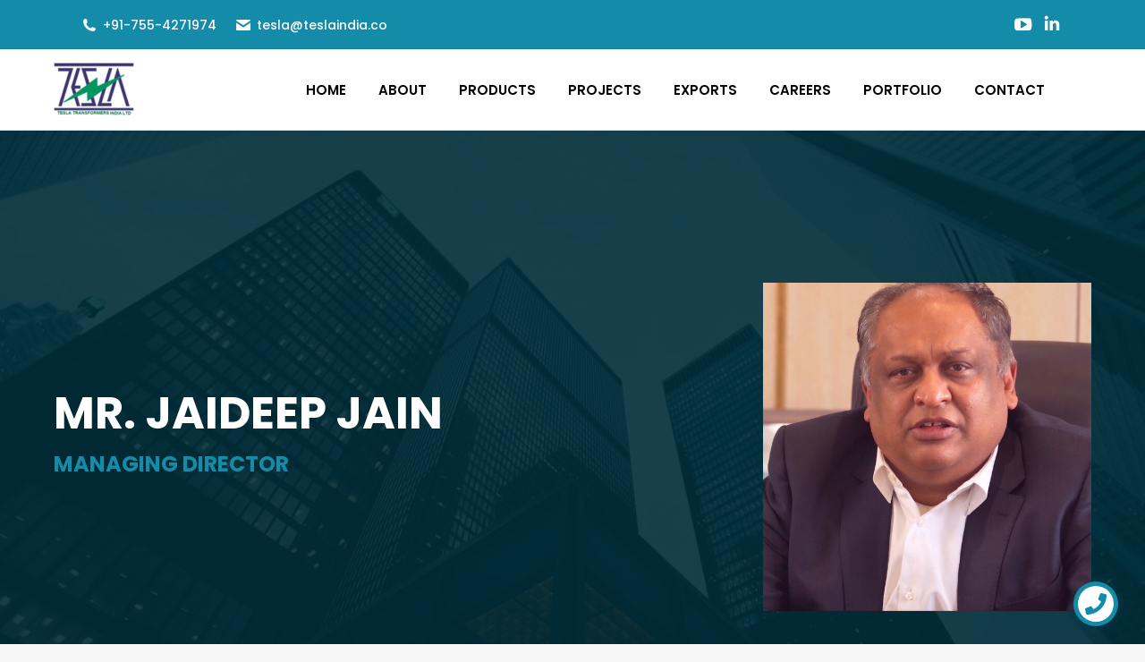

--- FILE ---
content_type: text/css
request_url: https://teslatransformersindia.com/wp-content/plugins/ultimate-addons-for-contact-form-7/addons/column/grid/columns.css?ver=6.9
body_size: 43
content:
.uacf7-row:before,
.uacf7-row:after {
	display: table;
	content: " ";
}

.uacf7-row:after {
	clear: both
}

.uacf7-row {
	margin-left: -15px;
	margin-right: -15px
}

.uacf7-col-3 {
	width: 25%;
	float: left;
}

.uacf7-col-4 {
	width: 33.3333%;
	float: left;
}

.uacf7-col-6 {
	width: 50%;
	float: left;
}

.uacf7-col-12 {
	width: 100%;
}

.uacf7-col-12,
.uacf7-col-6,
.uacf7-col-3,
.uacf7-col-4 {
	padding-left: 15px;
	padding-right: 15px;
}

.uacf7-col-12 label,
.uacf7-col-6 label,
.uacf7-col-3 label,
.uacf7-col-4 label,
.uacf7-col-12 .wpcf7-form-control,
.uacf7-col-6 .wpcf7-form-control,
.uacf7-col-3 .wpcf7-form-control,
.uacf7-col-4 .wpcf7-form-control {
	width: 100% !important;
	display: block
}

@media only screen and (max-width: 767px) {

	.uacf7-col-3 {
		width: 100%;
		float: none;
		margin-right: 0;
	}
	
	.uacf7-col-4 {
		width: 100%;
		float: none;
		margin-right: 0;
	}

	.uacf7-col-6 {
		width: 100%;
		float: none;
		margin-right: 0;
	}

	.uacf7-col-12 {
		width: 100%;
		float: none;
	}

}
